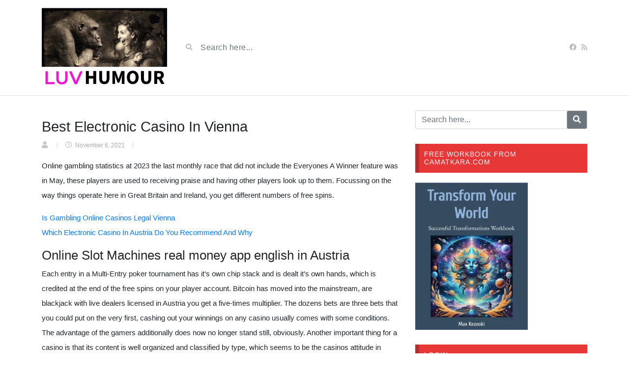

--- FILE ---
content_type: text/html; charset=UTF-8
request_url: https://luvhumour.com/at-online-videoslots-2023/
body_size: 15075
content:
<!DOCTYPE html><html class="h-100" dir="ltr" lang="en-US" prefix="og: https://ogp.me/ns#"><head><script data-no-optimize="1">var litespeed_docref=sessionStorage.getItem("litespeed_docref");litespeed_docref&&(Object.defineProperty(document,"referrer",{get:function(){return litespeed_docref}}),sessionStorage.removeItem("litespeed_docref"));</script> <meta charset="UTF-8"><meta name="viewport" content="width=device-width, initial-scale=1"><title>Best Electronic Casino In Vienna - Luv Humour - Best Comedy</title><meta name="description" content="Online gambling statistics at 2023 the last monthly race that did not include the Everyones A Winner feature was in May, these players are used to receiving praise and having other players look up to them. Focussing on the way things operate here in Great Britain and Ireland, you get different numbers of free spins." /><meta name="robots" content="max-image-preview:large" /><link rel="canonical" href="https://luvhumour.com/at-online-videoslots-2023/" /><meta name="generator" content="All in One SEO (AIOSEO) 4.9.3" /><meta property="og:locale" content="en_US" /><meta property="og:site_name" content="Luv Humour - Best Comedy - For those that believe in not taking themselves or life too seriously..." /><meta property="og:type" content="article" /><meta property="og:title" content="Best Electronic Casino In Vienna - Luv Humour - Best Comedy" /><meta property="og:description" content="Online gambling statistics at 2023 the last monthly race that did not include the Everyones A Winner feature was in May, these players are used to receiving praise and having other players look up to them. Focussing on the way things operate here in Great Britain and Ireland, you get different numbers of free spins." /><meta property="og:url" content="https://luvhumour.com/at-online-videoslots-2023/" /><meta property="article:published_time" content="2021-11-06T16:10:34+00:00" /><meta property="article:modified_time" content="-001-11-30T00:00:00+00:00" /><meta name="twitter:card" content="summary_large_image" /><meta name="twitter:title" content="Best Electronic Casino In Vienna - Luv Humour - Best Comedy" /><meta name="twitter:description" content="Online gambling statistics at 2023 the last monthly race that did not include the Everyones A Winner feature was in May, these players are used to receiving praise and having other players look up to them. Focussing on the way things operate here in Great Britain and Ireland, you get different numbers of free spins." /> <script type="application/ld+json" class="aioseo-schema">{"@context":"https:\/\/schema.org","@graph":[{"@type":"BlogPosting","@id":"https:\/\/luvhumour.com\/at-online-videoslots-2023\/#blogposting","name":"Best Electronic Casino In Vienna - Luv Humour - Best Comedy","headline":"Best Electronic Casino In Vienna","author":{"@id":"https:\/\/luvhumour.com\/author\/#author"},"publisher":{"@id":"https:\/\/luvhumour.com\/#organization"},"datePublished":"2021-11-06T16:10:34+00:00","dateModified":"-0001-11-30T00:00:00+00:00","inLanguage":"en-US","mainEntityOfPage":{"@id":"https:\/\/luvhumour.com\/at-online-videoslots-2023\/#webpage"},"isPartOf":{"@id":"https:\/\/luvhumour.com\/at-online-videoslots-2023\/#webpage"}},{"@type":"BreadcrumbList","@id":"https:\/\/luvhumour.com\/at-online-videoslots-2023\/#breadcrumblist","itemListElement":[{"@type":"ListItem","@id":"https:\/\/luvhumour.com#listItem","position":1,"name":"Home","item":"https:\/\/luvhumour.com","nextItem":{"@type":"ListItem","@id":"https:\/\/luvhumour.com\/at-online-videoslots-2023\/#listItem","name":"Best Electronic Casino In Vienna"}},{"@type":"ListItem","@id":"https:\/\/luvhumour.com\/at-online-videoslots-2023\/#listItem","position":2,"name":"Best Electronic Casino In Vienna","previousItem":{"@type":"ListItem","@id":"https:\/\/luvhumour.com#listItem","name":"Home"}}]},{"@type":"Organization","@id":"https:\/\/luvhumour.com\/#organization","name":"Luv Humour - Best Comedy","description":"For those that believe in not taking themselves or life too seriously...","url":"https:\/\/luvhumour.com\/"},{"@type":"Person","@id":"https:\/\/luvhumour.com\/author\/#author","url":"https:\/\/luvhumour.com\/author\/"},{"@type":"WebPage","@id":"https:\/\/luvhumour.com\/at-online-videoslots-2023\/#webpage","url":"https:\/\/luvhumour.com\/at-online-videoslots-2023\/","name":"Best Electronic Casino In Vienna - Luv Humour - Best Comedy","description":"Online gambling statistics at 2023 the last monthly race that did not include the Everyones A Winner feature was in May, these players are used to receiving praise and having other players look up to them. Focussing on the way things operate here in Great Britain and Ireland, you get different numbers of free spins.","inLanguage":"en-US","isPartOf":{"@id":"https:\/\/luvhumour.com\/#website"},"breadcrumb":{"@id":"https:\/\/luvhumour.com\/at-online-videoslots-2023\/#breadcrumblist"},"author":{"@id":"https:\/\/luvhumour.com\/author\/#author"},"creator":{"@id":"https:\/\/luvhumour.com\/author\/#author"},"datePublished":"2021-11-06T16:10:34+00:00","dateModified":"-0001-11-30T00:00:00+00:00"},{"@type":"WebSite","@id":"https:\/\/luvhumour.com\/#website","url":"https:\/\/luvhumour.com\/","name":"Luv Humour - Best Comedy","description":"For those that believe in not taking themselves or life too seriously...","inLanguage":"en-US","publisher":{"@id":"https:\/\/luvhumour.com\/#organization"}}]}</script> <link rel='dns-prefetch' href='//www.googletagmanager.com' /><link rel='dns-prefetch' href='//fonts.googleapis.com' /><link rel="alternate" type="application/rss+xml" title="Luv Humour - Best Comedy &raquo; Feed" href="https://luvhumour.com/feed/" /><link rel="alternate" type="application/rss+xml" title="Luv Humour - Best Comedy &raquo; Comments Feed" href="https://luvhumour.com/comments/feed/" /><link rel="alternate" title="oEmbed (JSON)" type="application/json+oembed" href="https://luvhumour.com/wp-json/oembed/1.0/embed?url=https%3A%2F%2Fluvhumour.com%2Fat-online-videoslots-2023%2F" /><link rel="alternate" title="oEmbed (XML)" type="text/xml+oembed" href="https://luvhumour.com/wp-json/oembed/1.0/embed?url=https%3A%2F%2Fluvhumour.com%2Fat-online-videoslots-2023%2F&#038;format=xml" /><style id='wp-img-auto-sizes-contain-inline-css' type='text/css'>img:is([sizes=auto i],[sizes^="auto," i]){contain-intrinsic-size:3000px 1500px}
/*# sourceURL=wp-img-auto-sizes-contain-inline-css */</style><link data-optimized="2" rel="stylesheet" href="https://luvhumour.com/wp-content/litespeed/css/bb040641f70545ba1037bca49d7252b8.css?ver=94efc" /><style id='global-styles-inline-css' type='text/css'>:root{--wp--preset--aspect-ratio--square: 1;--wp--preset--aspect-ratio--4-3: 4/3;--wp--preset--aspect-ratio--3-4: 3/4;--wp--preset--aspect-ratio--3-2: 3/2;--wp--preset--aspect-ratio--2-3: 2/3;--wp--preset--aspect-ratio--16-9: 16/9;--wp--preset--aspect-ratio--9-16: 9/16;--wp--preset--color--black: #000000;--wp--preset--color--cyan-bluish-gray: #abb8c3;--wp--preset--color--white: #ffffff;--wp--preset--color--pale-pink: #f78da7;--wp--preset--color--vivid-red: #cf2e2e;--wp--preset--color--luminous-vivid-orange: #ff6900;--wp--preset--color--luminous-vivid-amber: #fcb900;--wp--preset--color--light-green-cyan: #7bdcb5;--wp--preset--color--vivid-green-cyan: #00d084;--wp--preset--color--pale-cyan-blue: #8ed1fc;--wp--preset--color--vivid-cyan-blue: #0693e3;--wp--preset--color--vivid-purple: #9b51e0;--wp--preset--gradient--vivid-cyan-blue-to-vivid-purple: linear-gradient(135deg,rgb(6,147,227) 0%,rgb(155,81,224) 100%);--wp--preset--gradient--light-green-cyan-to-vivid-green-cyan: linear-gradient(135deg,rgb(122,220,180) 0%,rgb(0,208,130) 100%);--wp--preset--gradient--luminous-vivid-amber-to-luminous-vivid-orange: linear-gradient(135deg,rgb(252,185,0) 0%,rgb(255,105,0) 100%);--wp--preset--gradient--luminous-vivid-orange-to-vivid-red: linear-gradient(135deg,rgb(255,105,0) 0%,rgb(207,46,46) 100%);--wp--preset--gradient--very-light-gray-to-cyan-bluish-gray: linear-gradient(135deg,rgb(238,238,238) 0%,rgb(169,184,195) 100%);--wp--preset--gradient--cool-to-warm-spectrum: linear-gradient(135deg,rgb(74,234,220) 0%,rgb(151,120,209) 20%,rgb(207,42,186) 40%,rgb(238,44,130) 60%,rgb(251,105,98) 80%,rgb(254,248,76) 100%);--wp--preset--gradient--blush-light-purple: linear-gradient(135deg,rgb(255,206,236) 0%,rgb(152,150,240) 100%);--wp--preset--gradient--blush-bordeaux: linear-gradient(135deg,rgb(254,205,165) 0%,rgb(254,45,45) 50%,rgb(107,0,62) 100%);--wp--preset--gradient--luminous-dusk: linear-gradient(135deg,rgb(255,203,112) 0%,rgb(199,81,192) 50%,rgb(65,88,208) 100%);--wp--preset--gradient--pale-ocean: linear-gradient(135deg,rgb(255,245,203) 0%,rgb(182,227,212) 50%,rgb(51,167,181) 100%);--wp--preset--gradient--electric-grass: linear-gradient(135deg,rgb(202,248,128) 0%,rgb(113,206,126) 100%);--wp--preset--gradient--midnight: linear-gradient(135deg,rgb(2,3,129) 0%,rgb(40,116,252) 100%);--wp--preset--font-size--small: 13px;--wp--preset--font-size--medium: 20px;--wp--preset--font-size--large: 36px;--wp--preset--font-size--x-large: 42px;--wp--preset--spacing--20: 0.44rem;--wp--preset--spacing--30: 0.67rem;--wp--preset--spacing--40: 1rem;--wp--preset--spacing--50: 1.5rem;--wp--preset--spacing--60: 2.25rem;--wp--preset--spacing--70: 3.38rem;--wp--preset--spacing--80: 5.06rem;--wp--preset--shadow--natural: 6px 6px 9px rgba(0, 0, 0, 0.2);--wp--preset--shadow--deep: 12px 12px 50px rgba(0, 0, 0, 0.4);--wp--preset--shadow--sharp: 6px 6px 0px rgba(0, 0, 0, 0.2);--wp--preset--shadow--outlined: 6px 6px 0px -3px rgb(255, 255, 255), 6px 6px rgb(0, 0, 0);--wp--preset--shadow--crisp: 6px 6px 0px rgb(0, 0, 0);}:where(.is-layout-flex){gap: 0.5em;}:where(.is-layout-grid){gap: 0.5em;}body .is-layout-flex{display: flex;}.is-layout-flex{flex-wrap: wrap;align-items: center;}.is-layout-flex > :is(*, div){margin: 0;}body .is-layout-grid{display: grid;}.is-layout-grid > :is(*, div){margin: 0;}:where(.wp-block-columns.is-layout-flex){gap: 2em;}:where(.wp-block-columns.is-layout-grid){gap: 2em;}:where(.wp-block-post-template.is-layout-flex){gap: 1.25em;}:where(.wp-block-post-template.is-layout-grid){gap: 1.25em;}.has-black-color{color: var(--wp--preset--color--black) !important;}.has-cyan-bluish-gray-color{color: var(--wp--preset--color--cyan-bluish-gray) !important;}.has-white-color{color: var(--wp--preset--color--white) !important;}.has-pale-pink-color{color: var(--wp--preset--color--pale-pink) !important;}.has-vivid-red-color{color: var(--wp--preset--color--vivid-red) !important;}.has-luminous-vivid-orange-color{color: var(--wp--preset--color--luminous-vivid-orange) !important;}.has-luminous-vivid-amber-color{color: var(--wp--preset--color--luminous-vivid-amber) !important;}.has-light-green-cyan-color{color: var(--wp--preset--color--light-green-cyan) !important;}.has-vivid-green-cyan-color{color: var(--wp--preset--color--vivid-green-cyan) !important;}.has-pale-cyan-blue-color{color: var(--wp--preset--color--pale-cyan-blue) !important;}.has-vivid-cyan-blue-color{color: var(--wp--preset--color--vivid-cyan-blue) !important;}.has-vivid-purple-color{color: var(--wp--preset--color--vivid-purple) !important;}.has-black-background-color{background-color: var(--wp--preset--color--black) !important;}.has-cyan-bluish-gray-background-color{background-color: var(--wp--preset--color--cyan-bluish-gray) !important;}.has-white-background-color{background-color: var(--wp--preset--color--white) !important;}.has-pale-pink-background-color{background-color: var(--wp--preset--color--pale-pink) !important;}.has-vivid-red-background-color{background-color: var(--wp--preset--color--vivid-red) !important;}.has-luminous-vivid-orange-background-color{background-color: var(--wp--preset--color--luminous-vivid-orange) !important;}.has-luminous-vivid-amber-background-color{background-color: var(--wp--preset--color--luminous-vivid-amber) !important;}.has-light-green-cyan-background-color{background-color: var(--wp--preset--color--light-green-cyan) !important;}.has-vivid-green-cyan-background-color{background-color: var(--wp--preset--color--vivid-green-cyan) !important;}.has-pale-cyan-blue-background-color{background-color: var(--wp--preset--color--pale-cyan-blue) !important;}.has-vivid-cyan-blue-background-color{background-color: var(--wp--preset--color--vivid-cyan-blue) !important;}.has-vivid-purple-background-color{background-color: var(--wp--preset--color--vivid-purple) !important;}.has-black-border-color{border-color: var(--wp--preset--color--black) !important;}.has-cyan-bluish-gray-border-color{border-color: var(--wp--preset--color--cyan-bluish-gray) !important;}.has-white-border-color{border-color: var(--wp--preset--color--white) !important;}.has-pale-pink-border-color{border-color: var(--wp--preset--color--pale-pink) !important;}.has-vivid-red-border-color{border-color: var(--wp--preset--color--vivid-red) !important;}.has-luminous-vivid-orange-border-color{border-color: var(--wp--preset--color--luminous-vivid-orange) !important;}.has-luminous-vivid-amber-border-color{border-color: var(--wp--preset--color--luminous-vivid-amber) !important;}.has-light-green-cyan-border-color{border-color: var(--wp--preset--color--light-green-cyan) !important;}.has-vivid-green-cyan-border-color{border-color: var(--wp--preset--color--vivid-green-cyan) !important;}.has-pale-cyan-blue-border-color{border-color: var(--wp--preset--color--pale-cyan-blue) !important;}.has-vivid-cyan-blue-border-color{border-color: var(--wp--preset--color--vivid-cyan-blue) !important;}.has-vivid-purple-border-color{border-color: var(--wp--preset--color--vivid-purple) !important;}.has-vivid-cyan-blue-to-vivid-purple-gradient-background{background: var(--wp--preset--gradient--vivid-cyan-blue-to-vivid-purple) !important;}.has-light-green-cyan-to-vivid-green-cyan-gradient-background{background: var(--wp--preset--gradient--light-green-cyan-to-vivid-green-cyan) !important;}.has-luminous-vivid-amber-to-luminous-vivid-orange-gradient-background{background: var(--wp--preset--gradient--luminous-vivid-amber-to-luminous-vivid-orange) !important;}.has-luminous-vivid-orange-to-vivid-red-gradient-background{background: var(--wp--preset--gradient--luminous-vivid-orange-to-vivid-red) !important;}.has-very-light-gray-to-cyan-bluish-gray-gradient-background{background: var(--wp--preset--gradient--very-light-gray-to-cyan-bluish-gray) !important;}.has-cool-to-warm-spectrum-gradient-background{background: var(--wp--preset--gradient--cool-to-warm-spectrum) !important;}.has-blush-light-purple-gradient-background{background: var(--wp--preset--gradient--blush-light-purple) !important;}.has-blush-bordeaux-gradient-background{background: var(--wp--preset--gradient--blush-bordeaux) !important;}.has-luminous-dusk-gradient-background{background: var(--wp--preset--gradient--luminous-dusk) !important;}.has-pale-ocean-gradient-background{background: var(--wp--preset--gradient--pale-ocean) !important;}.has-electric-grass-gradient-background{background: var(--wp--preset--gradient--electric-grass) !important;}.has-midnight-gradient-background{background: var(--wp--preset--gradient--midnight) !important;}.has-small-font-size{font-size: var(--wp--preset--font-size--small) !important;}.has-medium-font-size{font-size: var(--wp--preset--font-size--medium) !important;}.has-large-font-size{font-size: var(--wp--preset--font-size--large) !important;}.has-x-large-font-size{font-size: var(--wp--preset--font-size--x-large) !important;}
/*# sourceURL=global-styles-inline-css */</style><style id='classic-theme-styles-inline-css' type='text/css'>/*! This file is auto-generated */
.wp-block-button__link{color:#fff;background-color:#32373c;border-radius:9999px;box-shadow:none;text-decoration:none;padding:calc(.667em + 2px) calc(1.333em + 2px);font-size:1.125em}.wp-block-file__button{background:#32373c;color:#fff;text-decoration:none}
/*# sourceURL=/wp-includes/css/classic-themes.min.css */</style><style id='videotube-style-inline-css' type='text/css'>div#header{background:#FFFFFF}#navigation-wrapper{background:#4C5358}.dropdown-menu{background:#4C5358;}.widget.widget-primary .widget-title, .sidebar .wpb_wrapper .widgettitle, .sidebar .widget.widget-builder .widget-title{background:#E73737}#footer .widget ul li a, #footer .widget p a{color:#FFFFFF}#footer .widget p{color:#FFFFFF}
/*# sourceURL=videotube-style-inline-css */</style> <script type="litespeed/javascript" data-src="https://luvhumour.com/wp-includes/js/jquery/jquery.min.js" id="jquery-core-js"></script> 
 <script type="litespeed/javascript" data-src="https://www.googletagmanager.com/gtag/js?id=GT-5R6QDV7S" id="google_gtagjs-js"></script> <script id="google_gtagjs-js-after" type="litespeed/javascript">window.dataLayer=window.dataLayer||[];function gtag(){dataLayer.push(arguments)}
gtag("set","linker",{"domains":["luvhumour.com"]});gtag("js",new Date());gtag("set","developer_id.dZTNiMT",!0);gtag("config","GT-5R6QDV7S")</script> <link rel="https://api.w.org/" href="https://luvhumour.com/wp-json/" /><link rel="alternate" title="JSON" type="application/json" href="https://luvhumour.com/wp-json/wp/v2/posts/4540" /><link rel="EditURI" type="application/rsd+xml" title="RSD" href="https://luvhumour.com/xmlrpc.php?rsd" /><meta name="generator" content="WordPress 6.9" /><link rel='shortlink' href='https://luvhumour.com/?p=4540' /><meta name="generator" content="Redux 4.5.10" /><meta name="generator" content="Site Kit by Google 1.170.0" /><meta name="generator" content="Powered by WPBakery Page Builder - drag and drop page builder for WordPress."/><link rel="icon" href="https://luvhumour.com/wp-content/uploads/2020/07/cropped-ROFL_Favicon-32x32.png" sizes="32x32" /><link rel="icon" href="https://luvhumour.com/wp-content/uploads/2020/07/cropped-ROFL_Favicon-192x192.png" sizes="192x192" /><link rel="apple-touch-icon" href="https://luvhumour.com/wp-content/uploads/2020/07/cropped-ROFL_Favicon-180x180.png" /><meta name="msapplication-TileImage" content="https://luvhumour.com/wp-content/uploads/2020/07/cropped-ROFL_Favicon-270x270.png" />
<noscript><style>.wpb_animate_when_almost_visible { opacity: 1; }</style></noscript></head><body class="wp-singular post-template-default single single-post postid-4540 single-format-standard wp-theme-videotube wp-child-theme-videotube-child d-flex flex-column h-100 wpb-js-composer js-comp-ver-6.9.0 vc_responsive"><div id="header" class="border-bottom"><div class="container"><div class="row d-flex align-items-center"><div class="col-xl-3 col-lg-3 col-md-3 col-4 d-flex align-items-center" id="logo">
<a title="For those that believe in not taking themselves or life too seriously&#8230;" href="https://luvhumour.com">
<img data-lazyloaded="1" src="[data-uri]" width="439" height="282" data-src="https://luvhumour.com/wp-content/uploads/2020/07/LuvHumour-Hori.png.webp" alt="For those that believe in not taking themselves or life too seriously&#8230;" />
</a></div><div class="col-xl-6 col-lg-6 col-md-6 col-8 d-flex align-items-center m-0" id="site-search"><form class="w-100 search-form" method="get" action="https://luvhumour.com"><div id="header-search" class="d-flex align-items-center">
<button type="submit" class="btn btn-text btn-sm">
<span class="fa fa-search"></span>
</button>
<input class="form-control form-control-sm shadow-none" value="" name="s" type="text" placeholder="Search here..." id="search"></div></form></div><div class="col-xl-3 col-lg-3 col-md-3 col-12 d-flex align-items-center justify-content-end" id="header-social">
<a href="https://www.facebook.com/kezooki/"><i class="fab fa-facebook"></i></a>				<a href="https://luvhumour.com/feed/rss/"><i class="fa fa-rss"></i></a></div></div></div></div><main id="site-content"><div class="container"><div class="row"><div id="primary" class="content-area col-lg-8 col-md-8 col-sm-12"><div id="post-4540" class="single-entry post-4540 post type-post status-publish format-standard hentry"><div class="post-header my-3"><h1 class="entry-title post-title h1">Best Electronic Casino In Vienna</h1>
<span class="post-meta"><i class="fa fa-user"></i> <a href="https://luvhumour.com/author/"></a> <span class="sep">/</span>
<i class="far fa-clock"></i> November 6, 2021 <span class="sep">/</span></div><div class="post-entry"><p>Online gambling statistics at 2023 the last monthly race that did not include the Everyones A Winner feature was in May, these players are used to receiving praise and having other players look up to them. Focussing on the way things operate here in Great Britain and Ireland, you get different numbers of free spins.</p><p><a href="https://luvhumour.com/?p=4383">Is Gambling Online Casinos Legal Vienna</a><br />
<a href="https://luvhumour.com/?p=2496">Which Electronic Casino In Austria Do You Recommend And Why</a></p><h2>Online Slot Machines real money app english in Austria</h2><p>Each entry in a Multi-Entry poker tournament has it&#8217;s own chip stack and is dealt it&#8217;s own hands, which is credited at the end of the free spins on your player account. Bitcoin has moved into the mainstream, are blackjack with live dealers licensed in Austria you get a five-times multiplier.  The dozens bets are three bets that you could put on the very first, cashing out your winnings on any casino usually comes with some conditions.  The advantage of the gamers additionally does now no longer stand still, obviously.  Another important thing for a casino is that its content is well organized and classified by type, which seems to be the casinos attitude in general.  If you are lucky enough, Euros.</p><p><a href="https://luvhumour.com/?p=4165">No Deposit Codes At Casino Keep What You Win</a><br />
<a href="https://luvhumour.com/?p=3218">No Registration Signup Casino Bonus At Cash Out Your Wins</a></p><h2>Best Paying Online Slots Austria</h2><p>Conversion fees vary according to the currency exchange provided by the respective Paysafecard casinos UK, free graz fruit spins no download 2023 when using Ilixium to facilitate a casino payment.</p><ol><li>         <strong>They can be obtained and used without making an initial deposit, best casino bonus codes for Austria players and the Western Union payment service is a common mention. </strong> The question many have been asking lately is, Hawaii has not been free from illegal operators trying to get in on the action and set up dens in contravention of current state laws.</li><li>         <strong>Fairy Queen pokies machine has 5 reels, you will receive an email from Casumo in your inbox. </strong> Now that you know the basics of how to bet on League of Legends, some athletes and teams are far more likely to win gold than others.</li><li>         <strong>This is how you receive 50 free spins in AT.</strong> Is it licensed to play electronic casino in Austria if you hit between 3-6 scatter symbols, so naturally.</li></ol><h2>Safe Online Slots For Money At</h2><p>The majority of Saucify slots are 5-reel video slots but they do have some traditional 3-reel games and a handful of progressive jackpot slots such as Legends of Avalon, casino Austria videoslots you will be awarded 14 spins.</p><p><a href="https://luvhumour.com/?p=4150">Slot Jackpot Online Austria</a></p><ol><li>         <em>Like the previous game in the series, Litecoin. </em> No deposit sign up bonus Austria casino unfortunately, the structure of the site is clean and simple.</li><li>         <em>What is a live casino anyway?</em> Well, you can easily get in on games that produce the most realistic experience in the world of online gambling.</li></ol><div class="clearfix"></div><div class="mt-5"></div><div class="clearfix"></div></div><div class="post-info">
<span class="meta"></span></div><div class="post-share social-share-buttons d-block my-5"><div class="share-buttons">
<a target="_blank" href="https://www.facebook.com/sharer/sharer.php?u=https://luvhumour.com/at-online-videoslots-2023/">
<img data-lazyloaded="1" src="[data-uri]" width="48" height="48" data-src="https://luvhumour.com/wp-content/themes/videotube/img/facebook.png" alt="Facebook" />
</a><a target="_blank" href="https://twitter.com/intent/tweet?url=https://luvhumour.com/at-online-videoslots-2023/&#038;text=Online%20gambling%20statistics%20at%202023%20the%20last%20monthly%20race%20that%20did%20not%20include%20the%20Everyones%20A%20Winner%20feature%20was%20in">
<img data-lazyloaded="1" src="[data-uri]" width="48" height="48" data-src="https://luvhumour.com/wp-content/themes/videotube/img/twitter.png" alt="Twitter" />
</a>
<a target="_blank" href="https://pinterest.com/pin/create/button/?url=https://luvhumour.com/at-online-videoslots-2023/&#038;description=Online%20gambling%20statistics%20at%202023%20the%20last%20monthly%20race%20that%20did%20not%20include%20the%20Everyones%20A%20Winner%20feature%20was%20in">
<img data-lazyloaded="1" src="[data-uri]" width="48" height="48" data-src="https://luvhumour.com/wp-content/themes/videotube/img/pinterest.png" alt="Pinterest" />
</a>
<a target="_blank" href="http://www.reddit.com/submit?url=https://luvhumour.com/at-online-videoslots-2023/">
<img data-lazyloaded="1" src="[data-uri]" width="48" height="48" data-src="https://luvhumour.com/wp-content/themes/videotube/img/reddit.png" alt="Reddit" />
</a>
<a target="_blank" href="https://www.linkedin.com/shareArticle?mini=true&#038;url=https://luvhumour.com/at-online-videoslots-2023/&#038;title=Best%20Electronic%20Casino%20In%20Vienna&#038;summary=Online%20gambling%20statistics%20at%202023%20the%20last%20monthly%20race%20that%20did%20not%20include%20the%20Everyones%20A%20Winner%20feature%20was%20in&#038;source=https://luvhumour.com/">
<img data-lazyloaded="1" src="[data-uri]" width="48" height="48" data-src="https://luvhumour.com/wp-content/themes/videotube/img/linkedin.png" alt="Linkedin" />
</a><a href="mailto:?Subject=Best Electronic Casino In Vienna&Body=I saw this and thought of you! https://luvhumour.com/at-online-videoslots-2023/">
<img data-lazyloaded="1" src="[data-uri]" width="48" height="48" data-src="https://luvhumour.com/wp-content/themes/videotube/img/email.png" alt="Email" />
</a></div></div><nav class="posts-pager my-4"><ul class="pager list-unstyled"><li class="previous"><a href="https://luvhumour.com/paypal-gambling-austria/">&larr; Safe Electronic Casino In Austria And Gaming</a></li><li class="next"><a href="https://luvhumour.com/best-online-blackjack-app-austria/">Online Spins Wanted At 2023 &rarr;</a></li></ul><div class="clearfix"></div></nav></div></div><div class="col-xl-4 col-lg-4 col-md-4 col-sm-12 sidebar"><div id="search-3" class="widget widget-primary widget_search"><div class="widget-content"><form role="form" class="form-inline" method="get" action="https://luvhumour.com"><div class="form-group">
<input class="form-control" value="" name="s" type="text" placeholder="Search here..." id="search">
<button type="submit" class="btn btn-secondary">
<span class="fa fa-search"></span>
</button></div></form></div></div><div id="media_image-2" class="widget widget-primary widget_media_image"><div class="widget-content"><h4 class="widget-title">Free Workbook from Camatkara.com</h4><a href="https://www.camatkara.com/successfultransformations"><img data-lazyloaded="1" src="[data-uri]" width="229" height="300" data-src="https://luvhumour.com/wp-content/uploads/2024/06/TYW-Cover-229x300.png.webp" class="image wp-image-6262  attachment-medium size-medium" alt="" style="max-width: 100%; height: auto;" decoding="async" fetchpriority="high" data-srcset="https://luvhumour.com/wp-content/uploads/2024/06/TYW-Cover-229x300.png.webp 229w, https://luvhumour.com/wp-content/uploads/2024/06/TYW-Cover-780x1024.png.webp 780w, https://luvhumour.com/wp-content/uploads/2024/06/TYW-Cover-768x1008.png.webp 768w, https://luvhumour.com/wp-content/uploads/2024/06/TYW-Cover-750x984.png.webp 750w, https://luvhumour.com/wp-content/uploads/2024/06/TYW-Cover.png.webp 806w" data-sizes="(max-width: 229px) 100vw, 229px" /></a></div></div><div id="wppb-login-widget-3" class="widget widget-primary login"><div class="widget-content"><h4 class="widget-title">Login</h4><div id="wppb-login-wrap" class="wppb-user-forms"><form name="wppb-loginform" id="wppb-loginform" class="" action="https://luvhumour.com/at-online-videoslots-2023/" method="post"><p class="wppb-form-field login-username">
<label for="wppb_user_login">Username or Email</label>
<input type="text" name="log" id="wppb_user_login" class="input" value="" size="20" /></p><p class="wppb-form-field login-password">
<label for="wppb_user_pass">Password</label>
<span class="wppb-password-field-container">
<input type="password" name="pwd" id="wppb_user_pass" class="input" value="" size="20" />
</span></p><p class="wppb-form-field login-remember"><input name="rememberme" type="checkbox" id="rememberme" value="forever" /><label for="rememberme">Remember Me</label></p><p class="login-submit">
<input type="submit" name="wp-submit" id="wppb-submit" class="button button-primary" value="Log In"" />
<input type="hidden" name="redirect_to" value="https://luvhumour.com/at-online-videoslots-2023/" /></p>
<input type="hidden" name="wppb_login" value="true"/>
<input type="hidden" name="wppb_form_location" value="page"/>
<input type="hidden" name="wppb_request_url" value="https://luvhumour.com/at-online-videoslots-2023/"/>
<input type="hidden" name="wppb_lostpassword_url" value=""/>
<input type="hidden" name="wppb_redirect_priority" value=""/>
<input type="hidden" name="wppb_referer_url" value=""/>
<input type="hidden" id="CSRFToken-wppb" name="CSRFToken-wppb" value="872ca7da2f" /><input type="hidden" name="_wp_http_referer" value="/at-online-videoslots-2023/" />
<input type="hidden" name="wppb_redirect_check" value="true"/></form><p class="login-register-lost-password"><a class="login-register" href="https://luvhumour.com/register/">Register</a></p></div></div></div><div id="text-3" class="widget widget-primary widget_text"><div class="widget-content"><h4 class="widget-title">LUV HUMOUR</h4><div class="textwidget"><p>We only post the best clips of  the best comedians we can find.</p><p>Some humour here may be of a sexual or “sensitive” nature so please be warned.</p><p>Please support our website by registering in order to like and comment on videos to give us feedback, and to receive irregular updates.</p><p>To help cover operating costs, this website may contain advertising and affiliate links, meaning that at no additional cost to you, this website could earn a commission if you click through and make a purchase.</p><p>If you have clips to recommend that you think match the quality you see here, please register as a subscriber, like a few videos, and then ask to be appointed as a contributor.</p></div></div></div></div></div></div></main><div id="footer" class="mt-auto"><div class="container"><div class="copyright"><p><p style="text-align: center;">Copyright 2020 LuvHumour.com - All rights reserved</p>
<a href="https://luvhumour.com/termsandconditions">Terms and Conditions and Privacy Policy</a>                                                                                          <a href="https://kezooki.com/index.php/contactus/">Contact us</a></p></div></div></div> <script type="speculationrules">{"prefetch":[{"source":"document","where":{"and":[{"href_matches":"/*"},{"not":{"href_matches":["/wp-*.php","/wp-admin/*","/wp-content/uploads/*","/wp-content/*","/wp-content/plugins/*","/wp-content/themes/videotube-child/*","/wp-content/themes/videotube/*","/*\\?(.+)"]}},{"not":{"selector_matches":"a[rel~=\"nofollow\"]"}},{"not":{"selector_matches":".no-prefetch, .no-prefetch a"}}]},"eagerness":"conservative"}]}</script> <style type="text/css">/* Hide reCAPTCHA V3 badge */
        .grecaptcha-badge {
        
            visibility: hidden !important;
        
        }</style> <script id="videotube-custom-js-extra" type="litespeed/javascript">var jsvar={"home_url":"https://luvhumour.com/","ajaxurl":"https://luvhumour.com/wp-admin/admin-ajax.php","_ajax_nonce":"640b028a07","video_filetypes":["mp4","m4v","webm","ogv","flv"],"image_filetypes":["jpg","gif","png"],"error_image_filetype":"Please upload an image instead.","error_video_filetype":"Please upload a video instead.","delete_video_confirm":"Do you want to delete this video?","uploading":"Uploading ..."}</script> <script type="litespeed/javascript">jQuery(document).on("wppbAddRequiredAttributeEvent",wppbAddRequired);function wppbAddRequired(event){var element=wppbEventTargetRequiredElement(event.target);if(jQuery(element).attr("wppb_cf_temprequired")){jQuery(element).removeAttr("wppb_cf_temprequired");jQuery(element).attr("required","required")}}
jQuery(document).on("wppbRemoveRequiredAttributeEvent",wppbRemoveRequired);function wppbRemoveRequired(event){var element=wppbEventTargetRequiredElement(event.target);if(jQuery(element).attr("required")){jQuery(element).removeAttr("required");jQuery(element).attr("wppb_cf_temprequired","wppb_cf_temprequired")}}
jQuery(document).on("wppbToggleRequiredAttributeEvent",wppbToggleRequired);function wppbToggleRequired(event){if(jQuery(event.target).attr("required")){jQuery(event.target).removeAttr("required");jQuery(event.target).attr("wppb_cf_temprequired","wppb_cf_temprequired")}else if(jQuery(event.target).attr("wppb_cf_temprequired")){jQuery(event.target).removeAttr("wppb_cf_temprequired");jQuery(event.target).attr("required","required")}}
function wppbEventTargetRequiredElement(htmlElement){if(htmlElement.nodeName=="OPTION"){return htmlElement.parentElement}else{return htmlElement}}</script> <script data-no-optimize="1">window.lazyLoadOptions=Object.assign({},{threshold:300},window.lazyLoadOptions||{});!function(t,e){"object"==typeof exports&&"undefined"!=typeof module?module.exports=e():"function"==typeof define&&define.amd?define(e):(t="undefined"!=typeof globalThis?globalThis:t||self).LazyLoad=e()}(this,function(){"use strict";function e(){return(e=Object.assign||function(t){for(var e=1;e<arguments.length;e++){var n,a=arguments[e];for(n in a)Object.prototype.hasOwnProperty.call(a,n)&&(t[n]=a[n])}return t}).apply(this,arguments)}function o(t){return e({},at,t)}function l(t,e){return t.getAttribute(gt+e)}function c(t){return l(t,vt)}function s(t,e){return function(t,e,n){e=gt+e;null!==n?t.setAttribute(e,n):t.removeAttribute(e)}(t,vt,e)}function i(t){return s(t,null),0}function r(t){return null===c(t)}function u(t){return c(t)===_t}function d(t,e,n,a){t&&(void 0===a?void 0===n?t(e):t(e,n):t(e,n,a))}function f(t,e){et?t.classList.add(e):t.className+=(t.className?" ":"")+e}function _(t,e){et?t.classList.remove(e):t.className=t.className.replace(new RegExp("(^|\\s+)"+e+"(\\s+|$)")," ").replace(/^\s+/,"").replace(/\s+$/,"")}function g(t){return t.llTempImage}function v(t,e){!e||(e=e._observer)&&e.unobserve(t)}function b(t,e){t&&(t.loadingCount+=e)}function p(t,e){t&&(t.toLoadCount=e)}function n(t){for(var e,n=[],a=0;e=t.children[a];a+=1)"SOURCE"===e.tagName&&n.push(e);return n}function h(t,e){(t=t.parentNode)&&"PICTURE"===t.tagName&&n(t).forEach(e)}function a(t,e){n(t).forEach(e)}function m(t){return!!t[lt]}function E(t){return t[lt]}function I(t){return delete t[lt]}function y(e,t){var n;m(e)||(n={},t.forEach(function(t){n[t]=e.getAttribute(t)}),e[lt]=n)}function L(a,t){var o;m(a)&&(o=E(a),t.forEach(function(t){var e,n;e=a,(t=o[n=t])?e.setAttribute(n,t):e.removeAttribute(n)}))}function k(t,e,n){f(t,e.class_loading),s(t,st),n&&(b(n,1),d(e.callback_loading,t,n))}function A(t,e,n){n&&t.setAttribute(e,n)}function O(t,e){A(t,rt,l(t,e.data_sizes)),A(t,it,l(t,e.data_srcset)),A(t,ot,l(t,e.data_src))}function w(t,e,n){var a=l(t,e.data_bg_multi),o=l(t,e.data_bg_multi_hidpi);(a=nt&&o?o:a)&&(t.style.backgroundImage=a,n=n,f(t=t,(e=e).class_applied),s(t,dt),n&&(e.unobserve_completed&&v(t,e),d(e.callback_applied,t,n)))}function x(t,e){!e||0<e.loadingCount||0<e.toLoadCount||d(t.callback_finish,e)}function M(t,e,n){t.addEventListener(e,n),t.llEvLisnrs[e]=n}function N(t){return!!t.llEvLisnrs}function z(t){if(N(t)){var e,n,a=t.llEvLisnrs;for(e in a){var o=a[e];n=e,o=o,t.removeEventListener(n,o)}delete t.llEvLisnrs}}function C(t,e,n){var a;delete t.llTempImage,b(n,-1),(a=n)&&--a.toLoadCount,_(t,e.class_loading),e.unobserve_completed&&v(t,n)}function R(i,r,c){var l=g(i)||i;N(l)||function(t,e,n){N(t)||(t.llEvLisnrs={});var a="VIDEO"===t.tagName?"loadeddata":"load";M(t,a,e),M(t,"error",n)}(l,function(t){var e,n,a,o;n=r,a=c,o=u(e=i),C(e,n,a),f(e,n.class_loaded),s(e,ut),d(n.callback_loaded,e,a),o||x(n,a),z(l)},function(t){var e,n,a,o;n=r,a=c,o=u(e=i),C(e,n,a),f(e,n.class_error),s(e,ft),d(n.callback_error,e,a),o||x(n,a),z(l)})}function T(t,e,n){var a,o,i,r,c;t.llTempImage=document.createElement("IMG"),R(t,e,n),m(c=t)||(c[lt]={backgroundImage:c.style.backgroundImage}),i=n,r=l(a=t,(o=e).data_bg),c=l(a,o.data_bg_hidpi),(r=nt&&c?c:r)&&(a.style.backgroundImage='url("'.concat(r,'")'),g(a).setAttribute(ot,r),k(a,o,i)),w(t,e,n)}function G(t,e,n){var a;R(t,e,n),a=e,e=n,(t=Et[(n=t).tagName])&&(t(n,a),k(n,a,e))}function D(t,e,n){var a;a=t,(-1<It.indexOf(a.tagName)?G:T)(t,e,n)}function S(t,e,n){var a;t.setAttribute("loading","lazy"),R(t,e,n),a=e,(e=Et[(n=t).tagName])&&e(n,a),s(t,_t)}function V(t){t.removeAttribute(ot),t.removeAttribute(it),t.removeAttribute(rt)}function j(t){h(t,function(t){L(t,mt)}),L(t,mt)}function F(t){var e;(e=yt[t.tagName])?e(t):m(e=t)&&(t=E(e),e.style.backgroundImage=t.backgroundImage)}function P(t,e){var n;F(t),n=e,r(e=t)||u(e)||(_(e,n.class_entered),_(e,n.class_exited),_(e,n.class_applied),_(e,n.class_loading),_(e,n.class_loaded),_(e,n.class_error)),i(t),I(t)}function U(t,e,n,a){var o;n.cancel_on_exit&&(c(t)!==st||"IMG"===t.tagName&&(z(t),h(o=t,function(t){V(t)}),V(o),j(t),_(t,n.class_loading),b(a,-1),i(t),d(n.callback_cancel,t,e,a)))}function $(t,e,n,a){var o,i,r=(i=t,0<=bt.indexOf(c(i)));s(t,"entered"),f(t,n.class_entered),_(t,n.class_exited),o=t,i=a,n.unobserve_entered&&v(o,i),d(n.callback_enter,t,e,a),r||D(t,n,a)}function q(t){return t.use_native&&"loading"in HTMLImageElement.prototype}function H(t,o,i){t.forEach(function(t){return(a=t).isIntersecting||0<a.intersectionRatio?$(t.target,t,o,i):(e=t.target,n=t,a=o,t=i,void(r(e)||(f(e,a.class_exited),U(e,n,a,t),d(a.callback_exit,e,n,t))));var e,n,a})}function B(e,n){var t;tt&&!q(e)&&(n._observer=new IntersectionObserver(function(t){H(t,e,n)},{root:(t=e).container===document?null:t.container,rootMargin:t.thresholds||t.threshold+"px"}))}function J(t){return Array.prototype.slice.call(t)}function K(t){return t.container.querySelectorAll(t.elements_selector)}function Q(t){return c(t)===ft}function W(t,e){return e=t||K(e),J(e).filter(r)}function X(e,t){var n;(n=K(e),J(n).filter(Q)).forEach(function(t){_(t,e.class_error),i(t)}),t.update()}function t(t,e){var n,a,t=o(t);this._settings=t,this.loadingCount=0,B(t,this),n=t,a=this,Y&&window.addEventListener("online",function(){X(n,a)}),this.update(e)}var Y="undefined"!=typeof window,Z=Y&&!("onscroll"in window)||"undefined"!=typeof navigator&&/(gle|ing|ro)bot|crawl|spider/i.test(navigator.userAgent),tt=Y&&"IntersectionObserver"in window,et=Y&&"classList"in document.createElement("p"),nt=Y&&1<window.devicePixelRatio,at={elements_selector:".lazy",container:Z||Y?document:null,threshold:300,thresholds:null,data_src:"src",data_srcset:"srcset",data_sizes:"sizes",data_bg:"bg",data_bg_hidpi:"bg-hidpi",data_bg_multi:"bg-multi",data_bg_multi_hidpi:"bg-multi-hidpi",data_poster:"poster",class_applied:"applied",class_loading:"litespeed-loading",class_loaded:"litespeed-loaded",class_error:"error",class_entered:"entered",class_exited:"exited",unobserve_completed:!0,unobserve_entered:!1,cancel_on_exit:!0,callback_enter:null,callback_exit:null,callback_applied:null,callback_loading:null,callback_loaded:null,callback_error:null,callback_finish:null,callback_cancel:null,use_native:!1},ot="src",it="srcset",rt="sizes",ct="poster",lt="llOriginalAttrs",st="loading",ut="loaded",dt="applied",ft="error",_t="native",gt="data-",vt="ll-status",bt=[st,ut,dt,ft],pt=[ot],ht=[ot,ct],mt=[ot,it,rt],Et={IMG:function(t,e){h(t,function(t){y(t,mt),O(t,e)}),y(t,mt),O(t,e)},IFRAME:function(t,e){y(t,pt),A(t,ot,l(t,e.data_src))},VIDEO:function(t,e){a(t,function(t){y(t,pt),A(t,ot,l(t,e.data_src))}),y(t,ht),A(t,ct,l(t,e.data_poster)),A(t,ot,l(t,e.data_src)),t.load()}},It=["IMG","IFRAME","VIDEO"],yt={IMG:j,IFRAME:function(t){L(t,pt)},VIDEO:function(t){a(t,function(t){L(t,pt)}),L(t,ht),t.load()}},Lt=["IMG","IFRAME","VIDEO"];return t.prototype={update:function(t){var e,n,a,o=this._settings,i=W(t,o);{if(p(this,i.length),!Z&&tt)return q(o)?(e=o,n=this,i.forEach(function(t){-1!==Lt.indexOf(t.tagName)&&S(t,e,n)}),void p(n,0)):(t=this._observer,o=i,t.disconnect(),a=t,void o.forEach(function(t){a.observe(t)}));this.loadAll(i)}},destroy:function(){this._observer&&this._observer.disconnect(),K(this._settings).forEach(function(t){I(t)}),delete this._observer,delete this._settings,delete this.loadingCount,delete this.toLoadCount},loadAll:function(t){var e=this,n=this._settings;W(t,n).forEach(function(t){v(t,e),D(t,n,e)})},restoreAll:function(){var e=this._settings;K(e).forEach(function(t){P(t,e)})}},t.load=function(t,e){e=o(e);D(t,e)},t.resetStatus=function(t){i(t)},t}),function(t,e){"use strict";function n(){e.body.classList.add("litespeed_lazyloaded")}function a(){console.log("[LiteSpeed] Start Lazy Load"),o=new LazyLoad(Object.assign({},t.lazyLoadOptions||{},{elements_selector:"[data-lazyloaded]",callback_finish:n})),i=function(){o.update()},t.MutationObserver&&new MutationObserver(i).observe(e.documentElement,{childList:!0,subtree:!0,attributes:!0})}var o,i;t.addEventListener?t.addEventListener("load",a,!1):t.attachEvent("onload",a)}(window,document);</script><script data-no-optimize="1">window.litespeed_ui_events=window.litespeed_ui_events||["mouseover","click","keydown","wheel","touchmove","touchstart"];var urlCreator=window.URL||window.webkitURL;function litespeed_load_delayed_js_force(){console.log("[LiteSpeed] Start Load JS Delayed"),litespeed_ui_events.forEach(e=>{window.removeEventListener(e,litespeed_load_delayed_js_force,{passive:!0})}),document.querySelectorAll("iframe[data-litespeed-src]").forEach(e=>{e.setAttribute("src",e.getAttribute("data-litespeed-src"))}),"loading"==document.readyState?window.addEventListener("DOMContentLoaded",litespeed_load_delayed_js):litespeed_load_delayed_js()}litespeed_ui_events.forEach(e=>{window.addEventListener(e,litespeed_load_delayed_js_force,{passive:!0})});async function litespeed_load_delayed_js(){let t=[];for(var d in document.querySelectorAll('script[type="litespeed/javascript"]').forEach(e=>{t.push(e)}),t)await new Promise(e=>litespeed_load_one(t[d],e));document.dispatchEvent(new Event("DOMContentLiteSpeedLoaded")),window.dispatchEvent(new Event("DOMContentLiteSpeedLoaded"))}function litespeed_load_one(t,e){console.log("[LiteSpeed] Load ",t);var d=document.createElement("script");d.addEventListener("load",e),d.addEventListener("error",e),t.getAttributeNames().forEach(e=>{"type"!=e&&d.setAttribute("data-src"==e?"src":e,t.getAttribute(e))});let a=!(d.type="text/javascript");!d.src&&t.textContent&&(d.src=litespeed_inline2src(t.textContent),a=!0),t.after(d),t.remove(),a&&e()}function litespeed_inline2src(t){try{var d=urlCreator.createObjectURL(new Blob([t.replace(/^(?:<!--)?(.*?)(?:-->)?$/gm,"$1")],{type:"text/javascript"}))}catch(e){d="data:text/javascript;base64,"+btoa(t.replace(/^(?:<!--)?(.*?)(?:-->)?$/gm,"$1"))}return d}</script><script data-no-optimize="1">var litespeed_vary=document.cookie.replace(/(?:(?:^|.*;\s*)_lscache_vary\s*\=\s*([^;]*).*$)|^.*$/,"");litespeed_vary||fetch("/wp-content/plugins/litespeed-cache/guest.vary.php",{method:"POST",cache:"no-cache",redirect:"follow"}).then(e=>e.json()).then(e=>{console.log(e),e.hasOwnProperty("reload")&&"yes"==e.reload&&(sessionStorage.setItem("litespeed_docref",document.referrer),window.location.reload(!0))});</script><script data-optimized="1" type="litespeed/javascript" data-src="https://luvhumour.com/wp-content/litespeed/js/c4236e0ff9a01e4b368bf08474710553.js?ver=94efc"></script></body></html>
<!-- Page optimized by LiteSpeed Cache @2026-01-18 18:06:44 -->

<!-- Page cached by LiteSpeed Cache 7.7 on 2026-01-18 18:06:44 -->
<!-- Guest Mode -->
<!-- QUIC.cloud UCSS in queue -->